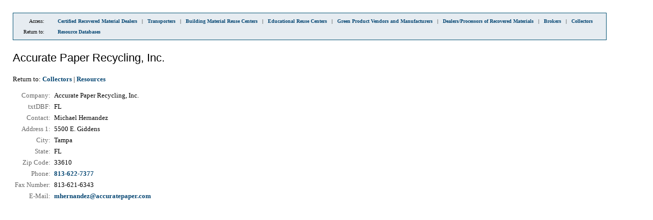

--- FILE ---
content_type: text/html;charset=UTF-8
request_url: https://rbac.swix.ws/RMDP-Collectors/profile.cfm?ID=214&prmSortBy=txtCity
body_size: 6372
content:


















<!DOCTYPE HTML PUBLIC "-//W3C//DTD HTML 4.01 Transitional//EN" "http://www.w3.org/TR/html4/loose.dtd">






<HTML>

<HEAD>
<TITLE>Accurate Paper Recycling, Inc. (Collectors)</TITLE>




<style type="text/css">

body
	{
	background-color: white;
	margin: 25px;
	}

h1
	{
	font: normal 1.4em Arial;
	color: black;
	line-height: 1.25pc;
	text-align: left;
	margin-top: 25px;
	margin-bottom: 25px;
	}

h2
	{
	font: normal 1.4em Arial;
	color: black;
	line-height: 1.25pc;
	text-align: left;
	margin-top: 25px;
	margin-bottom: 25px;
	}

p, td
	{
	color: #000000;
	font-family: Verdana;
	font-size: 0.8em; 
	}

ul li, ul ul li
	{
	text-align: left;
	font-family: Verdana;
	font-size: 0.8em; 
	line-height: 1.6em;
	}
a
	{
	color: #084874;
	text-decoration: none;
	font-weight: bold;
	}
a:hover
	{
	color: #333333;
	text-decoration: underline;
	}

.MyNavigation
	{
	padding: 5px 10px;
	font-size: 0.6em;
	margin-bottom: 25px;
	}

.MyNavigation a
	{
	padding: 3px 6px;
	text-decoration: none;
	}

.MyNavigation a:hover
	{
	background-color: #084874;
	color: white;
	padding: 3px 6px;
	}


/* -------------------------------- */
/* CLASSES FOR FORMS */

.MyFormField
	{
	color: #454545;
	font-family: Open Sans;
	font-size: 1.0em; 
	line-height: 1.4em;
	margin: 0;
	padding: 0 5px 0 0 ;
	text-align: right;
	}

.MyFormFieldLeft
	{
	color: #454545;
	font-family: Open Sans;
	font-size: 1.0em; 
	line-height: 1.4em;
	margin: 0;
	padding: 0 5px 0 0 ;
	text-align: left;
	}

.MyFormFieldCenter
	{
	color: #454545;
	font-family: Open Sans;
	font-size: 1.0em; 
	line-height: 1.4em;
	margin: 0;
	padding: 0 5px 0 0 ;
	text-align: center;
	}



.MyInputBlur
	{
	/*background-color: #ccedff;*/
	background-color: #e6ecf1;
	border: 1px gray solid;
	padding: 4px;
	font-family: Open Sans;
	font-size: 0.8em;
	}
.MyInputFocus
	{
	background-color: white;
	border: 1px black solid;
	padding: 4px;
	font-family: Open Sans;
	font-size: 0.8em;
	}
.MyInputReqBlur
	{
	background-color: #fcc;
	border: 1px #900 solid;
	padding: 4px;
	font-family: Open Sans;
	font-size: 0.8em;
	}
.MyInputReqFocus
	{
	background-color: white;
	border: 1px #c00 solid;
	padding: 4px;
	font-family: Open Sans;
	font-size: 0.8em;
	}

.MyButton
	{
	background-color: #084874;
	border: none;
	border-radius: 5px;
	color: white;
	font-family: Open Sans;
	font-weight: bold;
	font-size: 1.0em;
	padding: 5px 15px;
	margin-top: 15px;
	margin-bottom: 10px;

	border-radius: 5px;
	-webkit-border-radius: 5px;
	-moz-border-radius: 5px;
	}

.MyButton:hover
	{
	background-color: #042b45;
	}

.MyButton:active
	{
	background-color: #6a91ab;
	}


</style>


<script language="JavaScript" type="text/javascript">
<!--

function checkEmail(emailAddress) {
  var sQtext = '[^\\x0d\\x22\\x5c\\x80-\\xff]';
  var sDtext = '[^\\x0d\\x5b-\\x5d\\x80-\\xff]';
  var sAtom = '[^\\x00-\\x20\\x22\\x28\\x29\\x2c\\x2e\\x3a-\\x3c\\x3e\\x40\\x5b-\\x5d\\x7f-\\xff]+';
  var sQuotedPair = '\\x5c[\\x00-\\x7f]';
  var sDomainLiteral = '\\x5b(' + sDtext + '|' + sQuotedPair + ')*\\x5d';
  var sQuotedString = '\\x22(' + sQtext + '|' + sQuotedPair + ')*\\x22';
  var sDomain_ref = sAtom;
  var sSubDomain = '(' + sDomain_ref + '|' + sDomainLiteral + ')';
  var sWord = '(' + sAtom + '|' + sQuotedString + ')';
  var sDomain = sSubDomain + '(\\x2e' + sSubDomain + ')*';
  var sLocalPart = sWord + '(\\x2e' + sWord + ')*';
  var sAddrSpec = sLocalPart + '\\x40' + sDomain; // complete RFC822 email address spec
  var sValidEmail = '^' + sAddrSpec + '$'; // as whole string

  var reValidEmail = new RegExp(sValidEmail);

  return reValidEmail.test(emailAddress);
}

// -->
</script>








<body>






<div style="background-color: #e6ecf1; border: #045273 1px solid; display: inline-block; padding: 5px 10px;">

<table cellpadding=0 cellspacing=0 border=0>
<tr>
<td valign=top class="MyNavigation" style="text-align: right;">Access:</td>
<td valign=top class="MyNavigation">
	<a href="/Certified-Recovered-Material-Dealers/">Certified&nbsp;Recovered&nbsp;Material&nbsp;Dealers</a>&nbsp;| 
	<a href="/Transportation-Companies/">Transporters</a>&nbsp;| 
	<a href="/Building-Material-Reuse-Centers/">Building&nbsp;Material&nbsp;Reuse&nbsp;Centers</a>&nbsp;| 
	<a href="/Educational-Reuse-Centers/">Educational&nbsp;Reuse&nbsp;Centers</a>&nbsp;| 
	<a href="/Green-Product-Vendors-and-Manufacturers/">Green&nbsp;Product&nbsp;Vendors&nbsp;and&nbsp;Manufacturers</a> | 
	<a href="/Recovered-Materials-Dealers-Processors/">Dealers/Processors of Recovered Materials</a> |  
	<a href="/RMDP-Brokers/">Brokers</a>&nbsp;| 
	<a href="/RMDP-Collectors/">Collectors</a>

</td>
</tr>
<tr>
<td valign=top class="MyNavigation" style="text-align: right;">Return&nbsp;to:</td>
<td valign=top class="MyNavigation"><a href="/">Resource Databases</a></td>
</tr>
</table>

</div><br>











<h1>Accurate Paper Recycling, Inc.</h1>






<p>Return to: <A HREF="index.cfm?prmSortBy=txtCity">Collectors</A> | <A HREF="/">Resources</A></p>






	<TABLE CELLPADDING=3 CELLSPACING=1 BORDER=0 class="MyProfile">

<TR>
<TD ALIGN=RIGHT style="color: #666;">Company:</TD>
<TD>Accurate Paper Recycling, Inc.</TD>
</TR>


	<TR>
	<TD ALIGN=RIGHT style="color: #666;">txtDBF:</TD>
	<TD>FL</TD>
	</TR>



	<TR>
	<TD ALIGN=RIGHT style="color: #666;">Contact:</TD>
	<TD>Michael Hernandez</TD>
	</TR>



	<TR>
	<TD ALIGN=RIGHT style="color: #666;">Address 1:</TD>
	<TD>5500 E. Giddens</TD>
	</TR>





	<TR>
	<TD ALIGN=RIGHT style="color: #666;">City:</TD>
	<TD>Tampa
	</TD>
	</TR>



	<TR>
	<TD ALIGN=RIGHT style="color: #666;">State:</TD>
	<TD>FL</TD>
	</TR>



	<TR>
	<TD ALIGN=RIGHT style="color: #666;">Zip Code:</TD>
	<TD>33610</TD>
	</TR>



	<TR>
	<TD ALIGN=RIGHT style="color: #666;">Phone:</TD>
	<TD><a href="tel:813-622-7377">813-622-7377</a></TD>
	</TR>



	<TR>
	<TD ALIGN=RIGHT style="color: #666;">Fax Number:</TD>
	<TD>813-621-6343</TD>
	</TR>



	<TR>
	<TD ALIGN=RIGHT style="color: #666;">E-Mail:</TD>
	<TD><A HREF="mailto:mhernandez@accuratepaper.com">mhernandez@accuratepaper.com</A></TD>
	</TR>






</TABLE>








</body>

</html>






